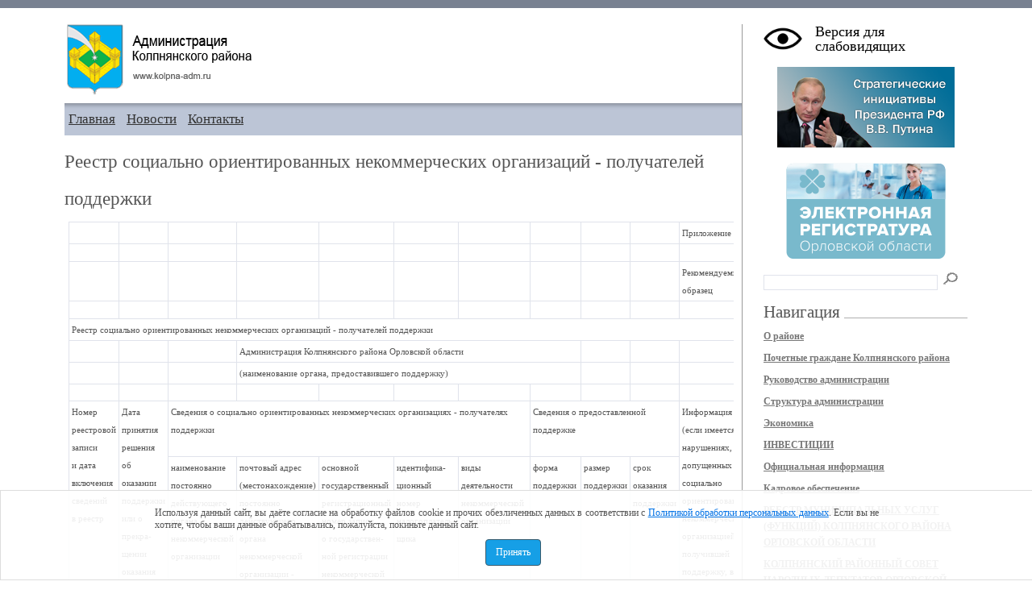

--- FILE ---
content_type: text/html; charset=windows-1251
request_url: https://kolpna-adm.ru/article2525
body_size: 7850
content:
<!DOCTYPE HTML PUBLIC "-//W3C//DTD XHTML 1.1//EN" "http://www.w3.org/TR/xhtml11/DTD/xhtml11.dtd">
<html style="background-attachment: fixed;" xmlns="http://www.w3.org/1999/xhtml">
<head>
<title>Реестр социально ориентированных некоммерческих организаций - получателей поддержки · Администрация Колпнянского района</title>
<meta http-equiv="Content-Type" content="text/html; charset=windows-1251" />
<meta name="keywords" content="">
<meta name="description" content="">
<link href="/files/theme/css/style.css" rel="stylesheet" type="text/css" media="screen" /> <!--/files/css/style.css-->
<link rel="shortcut icon" href="/files/images/favicon.ico" type="image/x-icon" /> <!--/files/images/favicon.ico-->
<script type="text/javascript" src="https://ajax.googleapis.com/ajax/libs/jquery/1.8.3/jquery.min.js"></script>
<script src="/files/theme/js/accept.js"></script>
<script src="/files/theme/js/jquery.cookie.js"></script>
<script type="text/javascript">
	$(document).ready(function(){
        $(".blind-version-link").click(function() {
            $.cookie('blind-version', 'on', {path: '/'});
            location.reload();
        });
	});
</script>
</head>
<body>
<div id="solid_top"><div>
<div id="center"><!--макс-мин ширина-->
	<div class="content-area" id="content-area">
		<!-- Контент -->
		<div class="wrapper">
		<div class="inwrap article">
		<!-- ШАПКА -->
		<div class="glubina">
			<a href="/" title="На главную страницу сайта Администрации Колпнянского района"><div style="background-image:url(/files/theme/images/logo_adm.png); width: 233px; height: 88px;"></div></a>
			<div style="clear: both;"></div>
		</div>
		<!-- НЕТ ШАПКА-->	
	  
		<!-- Горизонтальная навигация -->
		<div class="horizont_menu">
			<div style="float: left;">
								<a href="/" title="Главная">Главная</a>
								<a href="/newspage1" title="Новости">Новости</a>
								<a href="/article8" title="Контакты">Контакты</a>
							</div>
		</div>
		<!-- Горизонтальная навигация -->
		<div class="text-area">

<h1>Реестр социально ориентированных некоммерческих организаций - получателей поддержки</h1>

 
<table class="table"> 
  <tbody> 
    <tr height="17"> 
      <td height="17"><a name="RANGE!A1:K14"></a></td> 
      <td></td> 
      <td></td> 
      <td></td> 
      <td></td> 
      <td></td> 
      <td></td> 
      <td></td> 
      <td></td> 
      <td></td> 
      <td>Приложение</td> 
    </tr> 
    <tr height="17"> 
      <td height="17"></td> 
      <td></td> 
      <td></td> 
      <td></td> 
      <td></td> 
      <td></td> 
      <td></td> 
      <td></td> 
      <td></td> 
      <td></td> 
      <td></td> 
    </tr> 
    <tr height="21"> 
      <td height="21"></td> 
      <td></td> 
      <td></td> 
      <td></td> 
      <td></td> 
      <td></td> 
      <td></td> 
      <td></td> 
      <td></td> 
      <td></td> 
      <td>Рекомендуемый образец</td> 
    </tr> 
    <tr height="17"> 
      <td height="17"></td> 
      <td></td> 
      <td></td> 
      <td></td> 
      <td></td> 
      <td></td> 
      <td></td> 
      <td></td> 
      <td></td> 
      <td></td> 
      <td></td> 
    </tr> 
    <tr height="22"> 
      <td colspan="11" height="22">Реестр социально
  ориентированных некоммерческих организаций - получателей поддержки</td> 
    </tr> 
    <tr height="21"> 
      <td height="21"></td> 
      <td></td> 
      <td></td> 
      <td colspan="5">Администрация Колпнянского района Орловской области</td> 
      <td></td> 
      <td></td> 
      <td></td> 
    </tr> 
    <tr height="21"> 
      <td height="21"></td> 
      <td></td> 
      <td></td> 
      <td colspan="5">(наименование органа, предоставившего поддержку)</td> 
      <td></td> 
      <td></td> 
      <td></td> 
    </tr> 
    <tr height="16"> 
      <td height="16"></td> 
      <td></td> 
      <td></td> 
      <td></td> 
      <td></td> 
      <td></td> 
      <td></td> 
      <td></td> 
      <td></td> 
      <td></td> 
      <td></td> 
    </tr> 
    <tr height="36"> 
      <td rowspan="2" height="197">Номер реестровой записи<br />    и дата включения сведений<br />    в реестр</td> 
      <td rowspan="2">Дата принятия
  решения<br />    об оказании поддержки или о прекра-щении оказания поддержки</td> 
      <td colspan="5">Сведения о социально ориентированных
  некоммерческих организациях - получателях поддержки</td> 
      <td colspan="3">Сведения о предоставленной поддержке</td> 
      <td rowspan="2">Информация (если
  имеется) о нарушениях, допущенных социально ориентированной некоммерческой
  организацией, получившей поддержку, в том числе о нецелевом использовании
  предоставленных средств и имущества</td> 
    </tr> 
    <tr height="161"> 
      <td height="161">наименование постоянно действующего органа
  некоммерческой организации</td> 
      <td>почтовый
  адрес (местонахождение) постоянно действующего органа некоммерческой
  организации - получателя поддержки</td> 
      <td>основной
  государственный регистрационный номер записи<br />    о государствен-ной регистрации некоммерческой организации (ОГРН)</td> 
      <td>идентифика-ционный
  номер налогоплатель-щика</td> 
      <td>виды
  деятельности некоммерческой организации</td> 
      <td>форма
  поддержки</td> 
      <td>размер
  поддержки</td> 
      <td>срок
  оказания поддержки</td> 
    </tr> 
    <tr height="17"> 
      <td height="17">1</td> 
      <td>2</td> 
      <td>3</td> 
      <td>4</td> 
      <td>5</td> 
      <td>6</td> 
      <td>7</td> 
      <td>8</td> 
      <td>9</td> 
      <td>10</td> 
      <td>11</td> 
    </tr> 
    <tr height="289"> 
      <td height="289">1</td> 
      <td>19.03.2015</td> 
      <td>общественная
  организация "Колпнянская местная общественная организация ветеранов боевых
  действий в Афганистане"</td> 
      <td>Россия,
  Орловская область, 303410, Колпнянский район, Карловское сельское поселение,
  д. Покровка</td> 
      <td align="right">1105700000174</td> 
      <td align="right">5711003495</td> 
      <td>социальная,
  правовая и судебная защита прав ветеранов боевых действий, участие в
  военно-патриотическом воспитании молодежи, благоустройство мест захоронений и
  т.д.</td> 
      <td>финансовая</td> 
      <td>52720,00 руб.</td> 
      <td> с 20.03.2015 по 31.12.2015 гг.</td> 
      <td>&nbsp;</td> 
    </tr> 
    <tr height="17"> 
      <td height="17">&nbsp;</td> 
      <td>&nbsp;</td> 
      <td>&nbsp;</td> 
      <td>&nbsp;</td> 
      <td>&nbsp;</td> 
      <td>&nbsp;</td> 
      <td>&nbsp;</td> 
      <td>&nbsp;</td> 
      <td>&nbsp;</td> 
      <td>&nbsp;</td> 
      <td>&nbsp;</td> 
    </tr> 
    <tr height="17"> 
      <td height="17">&nbsp;</td> 
      <td>&nbsp;</td> 
      <td>&nbsp;</td> 
      <td>&nbsp;</td> 
      <td>&nbsp;</td> 
      <td>&nbsp;</td> 
      <td>&nbsp;</td> 
      <td>&nbsp;</td> 
      <td>&nbsp;</td> 
      <td>&nbsp;</td> 
      <td>&nbsp;</td> 
    </tr> 
  </tbody> 
</table>
		</div>

		</div>
		</div>
        <!-- Контент-конец -->

        <!-- Правая колонка -->
		<div class="rightCol">
            <span class="blind-version-link">Версия для слабовидящих</span>
            
            <div style="margin: 5px 0;">
              <p style="text-align: center;"><a title="Реализация стратегических инициатив Президента Российской Федерации В.В.Путина" href="/article1427"><img alt="" style="width: 220px; height: 100px;" src="/files/images/banner_strategy-Putin.png" width="220" height="100"></a></p>
<!--<p style="text-align: center;"><a title="" href="http://orel-region.ru/index.php?head=223" target="_blank"><img alt="" style="width: 220px;" src="/files/uploads/images/gubernatorskie_programmy.jpg" width="220"></a></p>-->
<p style="text-align: center;"><br /></p>
<p style="text-align: center;"><a title="Электронная регистратура Орловской области" href="https://57.2dr.ru/" target="_blank"><img alt="" style="width: 198px; height: 120px;" src="/files/uploads/images/banner_el-registratura.png" width="198" height="120"></a></p>            </div>

      <div id="search-form">
        <form method="post" action="">
          <div style="margin-top: 10px;">
            <input type="text" name="s" id="search-form-query" class="search" value="" />
            <input type="image" name="search" src="files/theme/images/search.png" class="button" />
          </div>
        </form>
      </div><br />
			
      <div class="titleFil">
				<h1>Навигация</h1>
			</div>
			<div class="clear"></div>
			<div id="global-nav">
				<ul>
					<li>
						<a href="/article4" title="О районе">О районе</a>
					</li>

					<li>
						<a href="/article7" title="Почетные граждане Колпнянского района">Почетные граждане Колпнянского района</a>
					</li>

					<li>
						<a href="/article8" title="Руководство администрации">Руководство администрации</a>
					</li>

					<li>
						<a href="/article9" title="Структура администрации">Структура администрации</a>
					</li>

					<li>
						<a href="/article10" title="Экономика">Экономика</a>
					</li>

					<li>
						<a href="/article4469" title="ИНВЕСТИЦИИ">ИНВЕСТИЦИИ</a>
					</li>

					<li>
						<a href="/article14" title="Официальная информация">Официальная информация</a>
					</li>

					<li>
						<a href="/article19" title="Кадровое обеспечение">Кадровое обеспечение</a>
					</li>

					<li>
						<a href="/article25" title="РЕЕСТР МУНИЦИПАЛЬНЫХ УСЛУГ (ФУНКЦИЙ) КОЛПНЯНСКОГО РАЙОНА ОРЛОВСКОЙ ОБЛАСТИ">РЕЕСТР МУНИЦИПАЛЬНЫХ УСЛУГ (ФУНКЦИЙ) КОЛПНЯНСКОГО РАЙОНА ОРЛОВСКОЙ ОБЛАСТИ</a>
					</li>

					<li>
						<a href="/article28" title="КОЛПНЯНСКИЙ РАЙОННЫЙ СОВЕТ НАРОДНЫХ ДЕПУТАТОВ ОРЛОВСКОЙ ОБЛАСТИ">КОЛПНЯНСКИЙ РАЙОННЫЙ СОВЕТ НАРОДНЫХ ДЕПУТАТОВ ОРЛОВСКОЙ ОБЛАСТИ</a>
					</li>

					<li>
						<a href="/article98" title="ПРОТИВОДЕЙСТВИЕ КОРРУПЦИИ">ПРОТИВОДЕЙСТВИЕ КОРРУПЦИИ</a>
					</li>

					<li>
						<a href="/article104" title="ДОКУМЕНТЫ ТЕРРИТОРИАЛЬНОГО ПЛАНИРОВАНИЯ КОЛПНЯНСКОГО РАЙОНА">ДОКУМЕНТЫ ТЕРРИТОРИАЛЬНОГО ПЛАНИРОВАНИЯ КОЛПНЯНСКОГО РАЙОНА</a>
					</li>

					<li>
						<a href="/article110" title="АНТИТЕРРОР">АНТИТЕРРОР</a>
					</li>

					<li>
						<a href="/article119" title="ТОРГИ">ТОРГИ</a>
					</li>

					<li>
						<a href="/article131" title="АУКЦИОНЫ">АУКЦИОНЫ</a>
					</li>

					<li>
						<a href="/article137" title="КОНКУРСЫ">КОНКУРСЫ</a>
					</li>

					<li>
						<a href="/article141" title="ВЕТЕРАНЫ ВЕЛИКОЙ ОТЕЧЕСТВЕННОЙ ВОЙНЫ">ВЕТЕРАНЫ ВЕЛИКОЙ ОТЕЧЕСТВЕННОЙ ВОЙНЫ</a>
					</li>

					<li>
						<a href="/article143" title="ГОРОДСКОЕ И СЕЛЬСКИЕ ПОСЕЛЕНИЯ КОЛПНЯНСКОГО РАЙОНА">ГОРОДСКОЕ И СЕЛЬСКИЕ ПОСЕЛЕНИЯ КОЛПНЯНСКОГО РАЙОНА</a>
					</li>

					<li>
						<a href="/article5189" title="План подготовки к отопительному сезону 2025-2026 гг">План подготовки к отопительному сезону 2025-2026 гг</a>
					</li>

					<li>
						<a href="/article147" title="СТРАНИЦА ЗАСТРОЙЩИКА">СТРАНИЦА ЗАСТРОЙЩИКА</a>
					</li>

					<li>
						<a href="/article148" title="ГЕРОИ СОВЕТСКОГО СОЮЗА,ГЕРОЙ РОССИИ,ПОЛНЫЙ КОВАЛЕР ОРДЕНОВ СЛАВЫ КОЛПНЯНСКОГО РАЙОНА ОРЛОВСКОЙ ОБЛАСТИ">ГЕРОИ СОВЕТСКОГО СОЮЗА,ГЕРОЙ РОССИИ,ПОЛНЫЙ КОВАЛЕР ОРДЕНОВ СЛАВЫ КОЛПНЯНСКОГО РАЙОНА ОРЛОВСКОЙ ОБЛАСТИ</a>
					</li>

					<li>
						<a href="/article157" title="КУЛЬТУРНЫЙ ПАСПОРТ КОЛПНЯНСКОГО РАЙОНА ОРЛОВСКОЙ ОБЛАСТИ">КУЛЬТУРНЫЙ ПАСПОРТ КОЛПНЯНСКОГО РАЙОНА ОРЛОВСКОЙ ОБЛАСТИ</a>
					</li>

					<li>
						<a href="/article160" title="ИНФОРМАЦИЯ ГОСУДАРСТВЕННЫХ УЧРЕЖДЕНИЙ">ИНФОРМАЦИЯ ГОСУДАРСТВЕННЫХ УЧРЕЖДЕНИЙ</a>
					</li>

					<li>
						<a href="/article177" title="ТОРГОВАЯ ДЕЯТЕЛЬНОСТЬ, ЗАЩИТА ПРАВ ПОТРЕБИТЕЛЕЙ, ПОДДЕРЖКА СУБЪЕКТОВ МАЛОГО И СРЕДНЕГО ПРЕДПРИНИМАТЕЛЬСТВА">ТОРГОВАЯ ДЕЯТЕЛЬНОСТЬ, ЗАЩИТА ПРАВ ПОТРЕБИТЕЛЕЙ, ПОДДЕРЖКА СУБЪЕКТОВ МАЛОГО И СРЕДНЕГО ПРЕДПРИНИМАТЕЛЬСТВА</a>
					</li>

					<li>
						<a href="/article183" title="ГРАЖДАНСКАЯ ОБОРОНА И ЗАЩИТА ОТ ЧРЕЗВЫЧАЙНЫХ СИТУАЦИЙ">ГРАЖДАНСКАЯ ОБОРОНА И ЗАЩИТА ОТ ЧРЕЗВЫЧАЙНЫХ СИТУАЦИЙ</a>
					</li>

					<li>
						<a href="/article185" title="АРЕНДА ЗЕМЕЛЬНЫХ УЧАСТКОВ">АРЕНДА ЗЕМЕЛЬНЫХ УЧАСТКОВ</a>
					</li>

					<li>
						<a href="/article332" title="ДЕЯТЕЛЬНОСТЬ ОРГАНИЗАЦИЙ КОММУНАЛЬНОГО КОМПЛЕКСА">ДЕЯТЕЛЬНОСТЬ ОРГАНИЗАЦИЙ КОММУНАЛЬНОГО КОМПЛЕКСА</a>
					</li>

					<li>
						<a href="/article335" title="ЗЕМЕЛЬНЫЕ УЧАСТКИ, НАХОДЯЩИЕСЯ В ГОСУДАРСТВЕННОЙ СОБСТВЕННОСТИ НА ЗЕМЛЮ И УТВЕРЖДЕННЫЕ СХЕМЫ ИХ РАСПОЛОЖЕНИЙ ДЛЯ ВЕДЕНИЯ ЛИЧНОГО ПОДСОБНОГО ХОЗЯЙСТВА">ЗЕМЕЛЬНЫЕ УЧАСТКИ, НАХОДЯЩИЕСЯ В ГОСУДАРСТВЕННОЙ СОБСТВЕННОСТИ НА ЗЕМЛЮ И УТВЕРЖДЕННЫЕ СХЕМЫ ИХ РАСПОЛОЖЕНИЙ ДЛЯ ВЕДЕНИЯ ЛИЧНОГО ПОДСОБНОГО ХОЗЯЙСТВА</a>
					</li>

					<li>
						<a href="/article338" title="ПРОДАЖА МУНИЦИПАЛЬНОГО ИМУЩЕСТВА БЕЗ ОБЪЯВЛЕНИЯ ЦЕНЫ">ПРОДАЖА МУНИЦИПАЛЬНОГО ИМУЩЕСТВА БЕЗ ОБЪЯВЛЕНИЯ ЦЕНЫ</a>
					</li>

					<li>
						<a href="/article378" title="ИНФОРМАЦИЯ О ДОРОЖНО- СТРОИТЕЛЬНЫХ РАБОТАХ">ИНФОРМАЦИЯ О ДОРОЖНО- СТРОИТЕЛЬНЫХ РАБОТАХ</a>
					</li>

					<li>
						<a href="/article419" title="СЕЛЬСКОЕ ХОЗЯЙСТВО КОЛПНЯНСКОГО РАЙОНА">СЕЛЬСКОЕ ХОЗЯЙСТВО КОЛПНЯНСКОГО РАЙОНА</a>
					</li>

					<li>
						<a href="/article466" title="РЕМОНТ ОБРАЗОВАТЕЛЬНЫХ УЧРЕЖДЕНИЙ">РЕМОНТ ОБРАЗОВАТЕЛЬНЫХ УЧРЕЖДЕНИЙ</a>
					</li>

					<li>
						<a href="/article470" title="ОБЪЯВЛЕНИЯ">ОБЪЯВЛЕНИЯ</a>
					</li>

					<li>
						<a href="/article471" title="МЕРОПРИЯТИЯ В КОЛПНЯНСКОМ РАЙОНЕ">МЕРОПРИЯТИЯ В КОЛПНЯНСКОМ РАЙОНЕ</a>
					</li>

					<li>
						<a href="/article494" title="ПОРЯДОК ПРЕДОСТАВЛЕНИЯ ЖИЛЫХ ПОМЕЩЕНИЙ МУНИЦИПАЛЬНОГО СПЕЦИАЛИЗИРОВАННОГО ЖИЛИЩНОГО ФОНДА КОЛПНЯНСКОГО РАЙОНА ОРЛОВСКОЙ ОБЛАСТИ">ПОРЯДОК ПРЕДОСТАВЛЕНИЯ ЖИЛЫХ ПОМЕЩЕНИЙ МУНИЦИПАЛЬНОГО СПЕЦИАЛИЗИРОВАННОГО ЖИЛИЩНОГО ФОНДА КОЛПНЯНСКОГО РАЙОНА ОРЛОВСКОЙ ОБЛАСТИ</a>
					</li>

					<li>
						<a href="/article511" title="КОМИССИИ">КОМИССИИ</a>
					</li>

					<li>
						<a href="/article515" title="ПРОГРАММЫ, ДЕЙСТВУЮЩИЕ НА ТЕРРИТОРИИ КОЛПНЯНСКОГО РАЙОНА ОРЛОВСКОЙ ОБЛАСТИ">ПРОГРАММЫ, ДЕЙСТВУЮЩИЕ НА ТЕРРИТОРИИ КОЛПНЯНСКОГО РАЙОНА ОРЛОВСКОЙ ОБЛАСТИ</a>
					</li>

					<li>
						<a href="/article557" title="ИНФОРМИРОВАНИЕ НАСЕЛЕНИЯ О ПРИНИМАЕМЫХ ОРГАНАМИ МЕСТНОГО САМОУПРАВЛЕНИЯ МЕРАХ В СФЕРЕ ЖИЛИЩНО-КОММУНАЛЬНОГО ХОЗЯЙСТВА И ПО ВОПРОСАМ РАЗВИТИЯ ОБЩЕСТВЕННОГО КОНТРОЛЯ В ЭТОЙ СФЕРЕ">ИНФОРМИРОВАНИЕ НАСЕЛЕНИЯ О ПРИНИМАЕМЫХ ОРГАНАМИ МЕСТНОГО САМОУПРАВЛЕНИЯ МЕРАХ В СФЕРЕ ЖИЛИЩНО-КОММУНАЛЬНОГО ХОЗЯЙСТВА И ПО ВОПРОСАМ РАЗВИТИЯ ОБЩЕСТВЕННОГО КОНТРОЛЯ В ЭТОЙ СФЕРЕ</a>
					</li>

					<li>
						<a href="/article617" title="Сводный список получателей сертификатов  по подпрограмме «Выполнение государственных обязательств по обеспечению жильём категорий граждан, установленных федеральным законодательством» федеральной целевой программы «Жилище» на 2011-2015 годы», утвержденной постановлением Правительства Российской Федерации от 21 марта 2006 года № 153">Сводный список получателей сертификатов  по подпрограмме «Выполнение государственных обязательств по обеспечению жильём категорий граждан, установленных федеральным законодательством» федеральной целевой программы «Жилище» на 2011-2015 годы», утвержденной постановлением Правительства Российской Федерации от 21 марта 2006 года № 153</a>
					</li>

					<li>
						<a href="/article683" title="ТРУДОВЫЕ ОТНОШЕНИЯ">ТРУДОВЫЕ ОТНОШЕНИЯ</a>
					</li>

					<li>
						<a href="/article695" title="В ПОМОЩЬ ПОЛЬЗОВАТЕЛЮ САЙТОМ">В ПОМОЩЬ ПОЛЬЗОВАТЕЛЮ САЙТОМ</a>
					</li>

					<li>
						<a href="/article701" title="ЛИЦА, ПРОПАВШИЕ БЕЗ ВЕСТИ">ЛИЦА, ПРОПАВШИЕ БЕЗ ВЕСТИ</a>
					</li>

					<li>
						<a href="/article719" title="ДЕЯТЕЛЬНОСТЬ МЧС РОССИИ НА ТЕРРИТОРИИ КОЛПНЯНСКОГО РАЙОНА ОРЛОВСКОЙ ОБЛАСТИ">ДЕЯТЕЛЬНОСТЬ МЧС РОССИИ НА ТЕРРИТОРИИ КОЛПНЯНСКОГО РАЙОНА ОРЛОВСКОЙ ОБЛАСТИ</a>
					</li>

					<li>
						<a href="/article728" title="ПРОГРАММА "ЖИЛЬЁ ДЛЯ РОССИЙСКОЙ СЕМЬИ"">ПРОГРАММА "ЖИЛЬЁ ДЛЯ РОССИЙСКОЙ СЕМЬИ"</a>
					</li>

					<li>
						<a href="/article741" title="ССЫЛКИ">ССЫЛКИ</a>
					</li>

					<li>
						<a href="/article743" title="ПРИВАТИЗАЦИЯ МУНИЦИПАЛЬНОГО ИМУЩЕСТВА">ПРИВАТИЗАЦИЯ МУНИЦИПАЛЬНОГО ИМУЩЕСТВА</a>
					</li>

					<li>
						<a href="/article806" title="ОБЩЕСТВЕННАЯ ПАЛАТА КОЛПНЯНСКОГО РАЙОНА ОРЛОВСКОЙ ОБЛАСТИ">ОБЩЕСТВЕННАЯ ПАЛАТА КОЛПНЯНСКОГО РАЙОНА ОРЛОВСКОЙ ОБЛАСТИ</a>
					</li>

					<li>
						<a href="/article844" title="РАЗМЕЩЕНИЕ РЕКЛАМНЫХ КОНСТРУКЦИЙ НА ТЕРРИТОРИИ КОЛПНЯНСКОГО РАЙОНА ОРЛОВСКОЙ ОБЛАСТИ">РАЗМЕЩЕНИЕ РЕКЛАМНЫХ КОНСТРУКЦИЙ НА ТЕРРИТОРИИ КОЛПНЯНСКОГО РАЙОНА ОРЛОВСКОЙ ОБЛАСТИ</a>
					</li>

					<li>
						<a href="/article929" title="АВТОБУСНЫЕ МАРШРУТЫ ПО РЕГУЛИРУЕМЫМ ТАРИФАМ ПО КОЛПНЯНСКОМУ РАЙОНУ">АВТОБУСНЫЕ МАРШРУТЫ ПО РЕГУЛИРУЕМЫМ ТАРИФАМ ПО КОЛПНЯНСКОМУ РАЙОНУ</a>
					</li>

					<li>
						<a href="/article932" title="Независимая оценка качества оказания услуг, предоставляемых организациями в сфере культуры и образования">Независимая оценка качества оказания услуг, предоставляемых организациями в сфере культуры и образования</a>
					</li>

					<li>
						<a href="/article937" title="ИНФОРМАЦИЯ ОГИБДД ОМВД РОССИИИ ПО КОЛПНЯНСКОМУ РАЙОНУ ОРЛОВСКОЙ ОБЛАСТИ">ИНФОРМАЦИЯ ОГИБДД ОМВД РОССИИИ ПО КОЛПНЯНСКОМУ РАЙОНУ ОРЛОВСКОЙ ОБЛАСТИ</a>
					</li>

					<li>
						<a href="/article986" title="ВСЕРОССИЙСКАЯ СЕЛЬСКОХОЗЯЙСТВЕННАЯ ПЕРЕПИСЬ В КОЛПНЯНСКОМ РАЙОНЕ ОРЛОВСКОЙ ОБЛАСТИ В 2016 ГОДУ">ВСЕРОССИЙСКАЯ СЕЛЬСКОХОЗЯЙСТВЕННАЯ ПЕРЕПИСЬ В КОЛПНЯНСКОМ РАЙОНЕ ОРЛОВСКОЙ ОБЛАСТИ В 2016 ГОДУ</a>
					</li>

					<li>
						<a href="/article992" title="НОРМАТИВНЫЕ ПРАВОВЫЕ АКТЫ ГЛАВЫ КОЛПНЯНСКОГО РАЙОНА ОРЛОВСКОЙ ОБЛАСТИ">НОРМАТИВНЫЕ ПРАВОВЫЕ АКТЫ ГЛАВЫ КОЛПНЯНСКОГО РАЙОНА ОРЛОВСКОЙ ОБЛАСТИ</a>
					</li>

					<li>
						<a href="/article1004" title="КОНКУРС НА ЗАМЕЩЕНИЕ ДОЛЖНОСТИ ГЛАВЫ АДМИНИСТРАЦИИ КОЛПНЯНСКОГО РАЙОНА ОРЛОВСКОЙ ОБЛАСТИ">КОНКУРС НА ЗАМЕЩЕНИЕ ДОЛЖНОСТИ ГЛАВЫ АДМИНИСТРАЦИИ КОЛПНЯНСКОГО РАЙОНА ОРЛОВСКОЙ ОБЛАСТИ</a>
					</li>

					<li>
						<a href="/article1051" title="ГРАДОСТРОИТЕЛЬНОЕ ЗОНИРОВАНИЕ">ГРАДОСТРОИТЕЛЬНОЕ ЗОНИРОВАНИЕ</a>
					</li>

					<li>
						<a href="/article1146" title="РАЗЪЯСНЕНИЯ ПРОКУРОРА РАЙОНА ПО ПРАВОВЫМ ВОПРОСАМ">РАЗЪЯСНЕНИЯ ПРОКУРОРА РАЙОНА ПО ПРАВОВЫМ ВОПРОСАМ</a>
					</li>

					<li>
						<a href="/article1225" title="НЕЗАВИСИМАЯ  АНТИКОРРУПЦИОННАЯ ЭКСПЕРТИЗА НОРМАТИВНЫХ ПРАВОВЫХ АКТОВ (ПРОЕКТОВ НОРМАТИВНЫХ ПРАВОВЫХ АКТОВ)">НЕЗАВИСИМАЯ  АНТИКОРРУПЦИОННАЯ ЭКСПЕРТИЗА НОРМАТИВНЫХ ПРАВОВЫХ АКТОВ (ПРОЕКТОВ НОРМАТИВНЫХ ПРАВОВЫХ АКТОВ)</a>
					</li>

					<li>
						<a href="/article1338" title="ОБЩЕСТВЕННЫЕ ОБСУЖДЕНИЯ">ОБЩЕСТВЕННЫЕ ОБСУЖДЕНИЯ</a>
					</li>

					<li>
						<a href="/article1380" title="ТЕРРИТОРИАЛЬНОЕ ОБЩЕСТВЕННОЕ САМОУПРАВЛЕНИЕ КОЛПНЯНСКОГО РАЙОНА ОРЛОВСКОЙ ОБЛАСТИ">ТЕРРИТОРИАЛЬНОЕ ОБЩЕСТВЕННОЕ САМОУПРАВЛЕНИЕ КОЛПНЯНСКОГО РАЙОНА ОРЛОВСКОЙ ОБЛАСТИ</a>
					</li>

					<li>
						<a href="/article1427" title="СТРАТЕГИЧЕСКИЕ ИНИЦИАТИВЫ ПРЕЗИДЕНТА РФ НА ТЕРРИТОРИИ КОЛПНЯНСКОГО РАЙОНА ОРЛОВСКОЙ ОБЛАСТИ, О РЕАЛИЗАЦИИ НАЦИОНАЛЬНЫХ ПРОЕКТОВ">СТРАТЕГИЧЕСКИЕ ИНИЦИАТИВЫ ПРЕЗИДЕНТА РФ НА ТЕРРИТОРИИ КОЛПНЯНСКОГО РАЙОНА ОРЛОВСКОЙ ОБЛАСТИ, О РЕАЛИЗАЦИИ НАЦИОНАЛЬНЫХ ПРОЕКТОВ</a>
					</li>

					<li>
						<a href="/article1472" title="ВНУТРЕННИЙ МУНИЦИПАЛЬНЫЙ ФИНАНСОВЫЙ КОНТРОЛЬ ">ВНУТРЕННИЙ МУНИЦИПАЛЬНЫЙ ФИНАНСОВЫЙ КОНТРОЛЬ </a>
					</li>

					<li>
						<a href="/article1550" title="ИНВЕСТИЦИОННЫЕ ПЛОЩАДКИ">ИНВЕСТИЦИОННЫЕ ПЛОЩАДКИ</a>
					</li>

					<li>
						<a href="/article1583" title="ОБРАЩЕНИЯ ГРАЖДАН">ОБРАЩЕНИЯ ГРАЖДАН</a>
					</li>

					<li>
						<a href="/article1594" title="СХЕМА ВОДОСНАБЖЕНИЯ  И ВОДООТВЕДЕНИЯ МУНИЦИПАЛЬНОГО ОБРАЗОВАНИЯ  ГОРОДСКОГО ПОСЕЛЕНИЯ  КОЛПНА КОЛПНЯНСКОГО РАЙОНА ОРЛОВСКОЙ ОБЛАСТИ НА ПЕРИОД ДО 2028 ГОДА">СХЕМА ВОДОСНАБЖЕНИЯ  И ВОДООТВЕДЕНИЯ МУНИЦИПАЛЬНОГО ОБРАЗОВАНИЯ  ГОРОДСКОГО ПОСЕЛЕНИЯ  КОЛПНА КОЛПНЯНСКОГО РАЙОНА ОРЛОВСКОЙ ОБЛАСТИ НА ПЕРИОД ДО 2028 ГОДА</a>
					</li>

					<li>
						<a href="/article1706" title="ЧЕМПИОНАТ МИРА ПО ФУТБОЛУ">ЧЕМПИОНАТ МИРА ПО ФУТБОЛУ</a>
					</li>

					<li>
						<a href="/article1707" title="ГУБЕРНАТОРСКИЕ ПРОГРАММЫ">ГУБЕРНАТОРСКИЕ ПРОГРАММЫ</a>
					</li>

					<li>
						<a href="/article1738" title="ИНФОРМАЦИЯ">ИНФОРМАЦИЯ</a>
					</li>

					<li>
						<a href="/article1765" title="СХЕМА ТЕПЛОСНАБЖЕНИЯ ГОРОДСКОГО ПОСЕЛЕНИЯ КОЛПНА КОЛПНЯНСКОГО РАЙОНА ОРЛОВСКОЙ ОБЛАСТИ  ">СХЕМА ТЕПЛОСНАБЖЕНИЯ ГОРОДСКОГО ПОСЕЛЕНИЯ КОЛПНА КОЛПНЯНСКОГО РАЙОНА ОРЛОВСКОЙ ОБЛАСТИ  </a>
					</li>

					<li>
						<a href="/article1782" title="Реестр имущества находящегося в муниципальной собственности Колпнянского района									">Реестр имущества находящегося в муниципальной собственности Колпнянского района									</a>
					</li>

					<li>
						<a href="/article1793" title="Перечень сведений, представляемых с использованием координат">Перечень сведений, представляемых с использованием координат</a>
					</li>

					<li>
						<a href="/article1794" title="ПРОЕКТНАЯ ДЕЯТЕЛЬНОСТЬ">ПРОЕКТНАЯ ДЕЯТЕЛЬНОСТЬ</a>
					</li>

					<li>
						<a href="/article1865" title="КОМПЛЕКСНАЯ СХЕМА ОРГАНИЗАЦИИ ДОРОЖНОГО ДВИЖЕНИЯ  МО КОЛПНЯНСКИЙ РАЙОН ОРЛОВСКОЙ ОБЛАСТИ">КОМПЛЕКСНАЯ СХЕМА ОРГАНИЗАЦИИ ДОРОЖНОГО ДВИЖЕНИЯ  МО КОЛПНЯНСКИЙ РАЙОН ОРЛОВСКОЙ ОБЛАСТИ</a>
					</li>

					<li>
						<a href="/article1975" title="Информация об исполнении в 2018 году Плана мероприятий по реализации в 2016-2018 годах Стратегии государственной национальной политики Российской Федерации на период до 2025 года на территории  Колпнянского района Орловской области">Информация об исполнении в 2018 году Плана мероприятий по реализации в 2016-2018 годах Стратегии государственной национальной политики Российской Федерации на период до 2025 года на территории  Колпнянского района Орловской области</a>
					</li>

					<li>
						<a href="/article2186" title="ПРОЕКТ "НАРОДНЫЙ БЮДЖЕТ"">ПРОЕКТ "НАРОДНЫЙ БЮДЖЕТ"</a>
					</li>

					<li>
						<a href="/article2214" title="ПРАЗДНОВАНИЕ ДНЯ КОЛПНЯНСКОГО РАЙОНА ОРЛОВСКОЙ ОБЛАСТИ">ПРАЗДНОВАНИЕ ДНЯ КОЛПНЯНСКОГО РАЙОНА ОРЛОВСКОЙ ОБЛАСТИ</a>
					</li>

					<li>
						<a href="/article2261" title="ГОРОДСКАЯ СРЕДА">ГОРОДСКАЯ СРЕДА</a>
					</li>

					<li>
						<a href="/article2339" title="МУНИЦИПАЛЬНЫЙ АРХИВ КОЛПНЯНСКОГО РАЙОНА ОРЛОВСКОЙ ОБЛАСТИ">МУНИЦИПАЛЬНЫЙ АРХИВ КОЛПНЯНСКОГО РАЙОНА ОРЛОВСКОЙ ОБЛАСТИ</a>
					</li>

					<li>
						<a href="/article2340" title="КОНТРОЛЬНО - НАДЗОРНАЯ ДЕЯТЕЛЬНОСТЬ НА ТЕРРИТОРИИ КОЛПНЯНСКОГО РАЙОНА ОРЛОВСКОЙ ОБЛАСТИ">КОНТРОЛЬНО - НАДЗОРНАЯ ДЕЯТЕЛЬНОСТЬ НА ТЕРРИТОРИИ КОЛПНЯНСКОГО РАЙОНА ОРЛОВСКОЙ ОБЛАСТИ</a>
					</li>

					<li>
						<a href="/article2445" title="75-я годовщина Великой Победы">75-я годовщина Великой Победы</a>
					</li>

					<li>
						<a href="/article2456" title="ОБЩЕРОССИЙСКОЕ ГОЛОСОВАНИЕ ">ОБЩЕРОССИЙСКОЕ ГОЛОСОВАНИЕ </a>
					</li>

					<li>
						<a href="/article2514" title="Муниципальное бюджетное учреждение дополнительного образования  «Колпнянская детская школа искусств»">Муниципальное бюджетное учреждение дополнительного образования  «Колпнянская детская школа искусств»</a>
					</li>

					<li>
						<a href="/article2519" title="ИМУЩЕСТВЕННАЯ ПОДДЕРЖКА СУБЪЕКТОВ МСП">ИМУЩЕСТВЕННАЯ ПОДДЕРЖКА СУБЪЕКТОВ МСП</a>
					</li>

					<li>
						<a href="/article2525" title="Реестр социально ориентированных некоммерческих организаций - получателей поддержки">Реестр социально ориентированных некоммерческих организаций - получателей поддержки</a>
					</li>

					<li>
						<a href="/article2545" title="ОРГАНИЗАЦИЯ ДОРОЖНОГО ДВИЖЕНИЯ НА ПЕРИОД ЭКСПЛУАТАЦИИ ДОРОГ ИЛИ ИХ УЧАСТКОВ В ГОРОДСКОМ ПОСЕЛЕНИИ КОЛПНА КОЛПННСКОГО РАЙОНА ОРЛОВСКОЙ ОБЛАСТИ">ОРГАНИЗАЦИЯ ДОРОЖНОГО ДВИЖЕНИЯ НА ПЕРИОД ЭКСПЛУАТАЦИИ ДОРОГ ИЛИ ИХ УЧАСТКОВ В ГОРОДСКОМ ПОСЕЛЕНИИ КОЛПНА КОЛПННСКОГО РАЙОНА ОРЛОВСКОЙ ОБЛАСТИ</a>
					</li>

					<li>
						<a href="/article2623" title="РЕЕСТР УСТАНОВЛЕННЫХ КОНТЕЙНЕРОВ НА КОНТЕЙНЕРНЫХ ПЛОЩАДКАХ  КОЛПНЯНСКОГО РАЙОНА ОРЛОВСКОЙ ОБЛАСТИ">РЕЕСТР УСТАНОВЛЕННЫХ КОНТЕЙНЕРОВ НА КОНТЕЙНЕРНЫХ ПЛОЩАДКАХ  КОЛПНЯНСКОГО РАЙОНА ОРЛОВСКОЙ ОБЛАСТИ</a>
					</li>

					<li>
						<a href="/article2743" title="ГЕРОИ ТРУДА КОЛПНЯНСКОЙ ЗЕМЛИ">ГЕРОИ ТРУДА КОЛПНЯНСКОЙ ЗЕМЛИ</a>
					</li>

					<li>
						<a href="/article2837" title="Всероссийский конкурс лучших проектов создания комфортной городской среды ">Всероссийский конкурс лучших проектов создания комфортной городской среды </a>
					</li>

					<li>
						<a href="/article2840" title="COVID-19. Как подготовиться к прививке">COVID-19. Как подготовиться к прививке</a>
					</li>

					<li>
						<a href="/article2969" title="О мерах государственной поддержки АПК:  итоги 2020 года, задачи на 2021 год.">О мерах государственной поддержки АПК:  итоги 2020 года, задачи на 2021 год.</a>
					</li>

					<li>
						<a href="/article3270" title="РЕЕСТР МНОГОКВАРТИРНЫХ ДОМОВ, ПРИЗНАННЫХ АВАРИЙНЫМИ  И ПОДЛЕЖАЩИМИ СНОСУ НА ТЕРРИТОРИИ КОЛПНЯНСКОГО РАЙОНА ОРЛОВСКОЙ ОБЛАСТИ">РЕЕСТР МНОГОКВАРТИРНЫХ ДОМОВ, ПРИЗНАННЫХ АВАРИЙНЫМИ  И ПОДЛЕЖАЩИМИ СНОСУ НА ТЕРРИТОРИИ КОЛПНЯНСКОГО РАЙОНА ОРЛОВСКОЙ ОБЛАСТИ</a>
					</li>

					<li>
						<a href="/article3377" title="АНТИНАРКОТИЧЕСКАЯ ДЕЯТЕЛЬНОСТЬ В МУНИЦИПАЛЬНОМ ОБРАЗОВАНИИ">АНТИНАРКОТИЧЕСКАЯ ДЕЯТЕЛЬНОСТЬ В МУНИЦИПАЛЬНОМ ОБРАЗОВАНИИ</a>
					</li>

					<li>
						<a href="/article3408" title="Концессионное соглашение в отношении объектов теплоснабжения и горячего водоснабжения,  расположенных на территории муниципального образования  «Колпнянский район Орловской области»">Концессионное соглашение в отношении объектов теплоснабжения и горячего водоснабжения,  расположенных на территории муниципального образования  «Колпнянский район Орловской области»</a>
					</li>

					<li>
						<a href="/article3460" title="МУНИЦИПАЛЬНЫЙ ЦЕНТР УПРАВЛЕНИЯ КОЛПНЯНСКОГО РАЙОНА ОРЛОВСКОЙ ОБЛАСТИ">МУНИЦИПАЛЬНЫЙ ЦЕНТР УПРАВЛЕНИЯ КОЛПНЯНСКОГО РАЙОНА ОРЛОВСКОЙ ОБЛАСТИ</a>
					</li>

					<li>
						<a href="/article3492" title="О публичных мероприятиях">О публичных мероприятиях</a>
					</li>

					<li>
						<a href="/article3626" title="«Лучшая муниципальная практика»  по номинации  «Укрепление межнационального мира и согласия, реализация иных мероприятий в сфере национальной политики на муниципальном уровне»  ">«Лучшая муниципальная практика»  по номинации  «Укрепление межнационального мира и согласия, реализация иных мероприятий в сфере национальной политики на муниципальном уровне»  </a>
					</li>

					<li>
						<a href="/article3738" title="Контрольно-счетная палата Колпнянского района Орловской ">Контрольно-счетная палата Колпнянского района Орловской </a>
					</li>

					<li>
						<a href="/article3919" title="КОНТРОЛЬНЫЕ МЕРОПРИЯТИЯ">КОНТРОЛЬНЫЕ МЕРОПРИЯТИЯ</a>
					</li>

					<li>
						<a href="/article4024" title="МУНИЦИПАЛЬНЫЙ КОНТРОЛЬ">МУНИЦИПАЛЬНЫЙ КОНТРОЛЬ</a>
					</li>

					<li>
						<a href="/article4152" title="Всероссийский конкурс лучших проектов создания комфортной городской среды в малых городах и исторических поселениях  2023 года">Всероссийский конкурс лучших проектов создания комфортной городской среды в малых городах и исторических поселениях  2023 года</a>
					</li>

					<li>
						<a href="/article4213" title="ВЕТЕРИНАРИЯ">ВЕТЕРИНАРИЯ</a>
					</li>

					<li>
						<a href="/article4561" title="МУНИЦИПАЛЬНОЕ УНИТАРНОЕ ПРЕДПРИЯТИЕ КОЛПНЯНСКОГО РАЙОНА "АПТЕКА №31"">МУНИЦИПАЛЬНОЕ УНИТАРНОЕ ПРЕДПРИЯТИЕ КОЛПНЯНСКОГО РАЙОНА "АПТЕКА №31"</a>
					</li>

					<li>
						<a href="/article4610" title="Всероссийский конкурс лучших проектов создания комфортной городской среды в малых городах и исторических поселениях  2024 года">Всероссийский конкурс лучших проектов создания комфортной городской среды в малых городах и исторических поселениях  2024 года</a>
					</li>

					<li>
						<a href="/article4770" title="Инновационные пути решения проблем сферы благоустройства территории Колпнянского района Орловской области">Инновационные пути решения проблем сферы благоустройства территории Колпнянского района Орловской области</a>
					</li>

					<li>
						<a href="/article4850" title="Меры поддержки участников специальной военной операции">Меры поддержки участников специальной военной операции</a>
					</li>

					<li>
						<a href="/article5033" title="Всероссийский конкурс лучших проектов создания комфортной городской среды в малых городах и исторических поселениях  2025 года">Всероссийский конкурс лучших проектов создания комфортной городской среды в малых городах и исторических поселениях  2025 года</a>
					</li>

					<li>
						<a href="/article5181" title="Паспорта братских захоронений Колпнянского района Орловской области">Паспорта братских захоронений Колпнянского района Орловской области</a>
					</li>

					<li>
						<a href="/article5195" title="ПРОКУРОРСКИЙ НАДЗОР">ПРОКУРОРСКИЙ НАДЗОР</a>
					</li>

					<li>
						<a href="/article5291" title="Муниципальное бюджетное учреждение культуры "Культурно-досуговый центр Колпнянского района".">Муниципальное бюджетное учреждение культуры "Культурно-досуговый центр Колпнянского района".</a>
					</li>

					<li>
						<a href="/article5366" title="Электронная книга памяти Колпнянского района Орловской области.">Электронная книга памяти Колпнянского района Орловской области.</a>
					</li>

<li><a href="/opendata">Открытые данные</a></li>
<li><a href="/photo">Фотоальбом</a></li>

				</ul>
			</div>

		<br />

		</div>
		<!-- Правая колонка конец-->
        <!-- Футер -->
		<div class="clear"></div>
        <div class="footer-sep"></div>
		<div class="footer">
			<div class="block" style="width: 550px;">
				&copy; Администрация Колпнянского района<br />
				&copy; Совет народных депутатов Колпнянского района<br />
                Россия, 303410, Орловская область, Колпнянский район, п.г.т. Колпна, ул. Пионерская, 2<br />
				Телефон приемной: +7 (48674) 2-17-71<br />
				Разработка сайта - <a href="http://www.uchimvas.ru/" title="Компьютерные курсы в Орле">Центр интернет-образования</a><br /><br />
                Используя данный сайт, вы даёте согласие на обработку пользовательских данных в соответствии с <a href="/files/uploads/privacy-policy.pdf" target="_blank" title="Политика обработки персональных данных">Политикой обработки персональных данных</a>. Если вы не хотите, чтобы ваши данные обрабатывались, пожалуйста, покиньте данный сайт.</div>
				<div class="counters">
                    <p><!--LiveInternet counter--><script type="text/javascript"><!--
                    document.write("<a href='http://www.liveinternet.ru/click' "+
                    "target=_blank><img src='//counter.yadro.ru/hit?t15.2;r"+
                    escape(document.referrer)+((typeof(screen)=="undefined")?"":
                    ";s"+screen.width+"*"+screen.height+"*"+(screen.colorDepth?
                    screen.colorDepth:screen.pixelDepth))+";u"+escape(document.URL)+
                    ";"+Math.random()+
                    "' alt='' title='LiveInternet: показано число просмотров за 24"+
                    " часа, посетителей за 24 часа и за сегодня' "+
                    "border='0' width='88' height='31'><\/a>")
                    //--></script><!--/LiveInternet--></p>
                    <p><span id="sputnik-informer"></span></p>
                    <!--cnt.sputnik.ru counter--><script type="text/javascript">
                    (function(d, t, p) {
                        var j = d.createElement(t); j.async = true; j.type = "text/javascript";
                        j.src = ("https:" == p ? "https:" : "http:") + "//stat.sputnik.ru/cnt.js";
                        var s = d.getElementsByTagName(t)[0]; s.parentNode.insertBefore(j, s);
                    })(document, "script", document.location.protocol);
                    </script><!--/cnt.sputnik.ru-->

                </div>
		<div class="clear"></div>
        </div>
		<!-- Футер конец-->
	</div>
</div>
<!-- Основная часть сайта конец-->
<!--макс-мин ширина - конец-->
    <!--[if lte IE 6]><script language="JavaScript" src="files/js/ie.js" type="text/javascript"></script><![endif]-->
</body>
</html>
